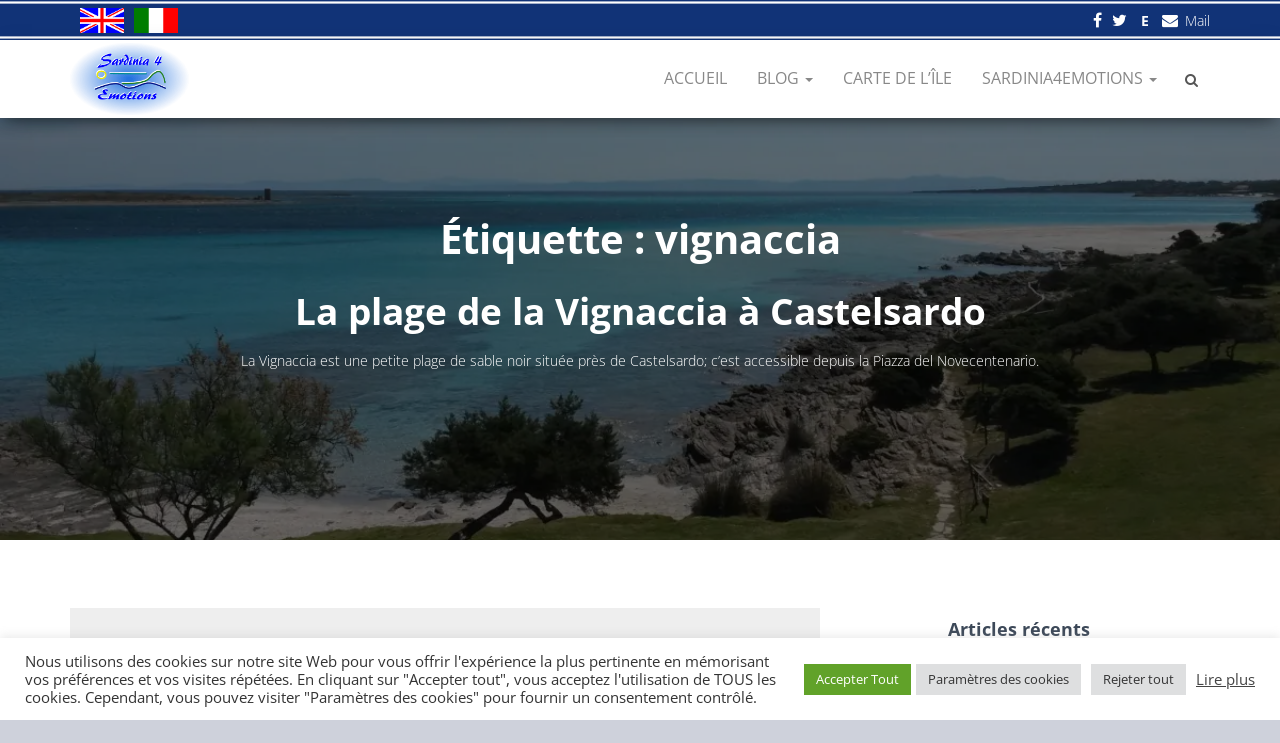

--- FILE ---
content_type: text/html; charset=UTF-8
request_url: https://sardinia4emotions.eu/fra/tag/vignaccia/
body_size: 13274
content:
<!DOCTYPE html><html lang="fr-FR"><head><meta charset='UTF-8'><meta name="viewport" content="width=device-width, initial-scale=1"><link rel="profile" href="https://gmpg.org/xfn/11"><meta name='robots' content='index, follow, max-image-preview:large, max-snippet:-1, max-video-preview:-1' /><link media="all" href="https://sardinia4emotions.eu/fra/wp-content/cache/autoptimize/css/autoptimize_f3d5e867155145787e7fa0750a4b3c72.css" rel="stylesheet"><title>La plage de la Vignaccia à Castelsardo - Sardinia 4 Emotions</title><meta name="description" content="La Vignaccia est une petite plage de sable noir située près de Castelsardo; c&#039;est accessible depuis la Piazza del Novecentenario." /><link rel="canonical" href="https://sardinia4emotions.eu/fra/tag/vignaccia/" /><meta property="og:locale" content="fr_FR" /><meta property="og:type" content="article" /><meta property="og:title" content="La plage de la Vignaccia à Castelsardo - Sardinia 4 Emotions" /><meta property="og:description" content="La Vignaccia est une petite plage de sable noir située près de Castelsardo; c&#039;est accessible depuis la Piazza del Novecentenario." /><meta property="og:url" content="https://sardinia4emotions.eu/fra/tag/vignaccia/" /><meta property="og:site_name" content="Sardinia 4 Emotions" /><meta name="twitter:card" content="summary_large_image" /> <script type="application/ld+json" class="yoast-schema-graph">{"@context":"https://schema.org","@graph":[{"@type":"CollectionPage","@id":"https://sardinia4emotions.eu/fra/tag/vignaccia/","url":"https://sardinia4emotions.eu/fra/tag/vignaccia/","name":"La plage de la Vignaccia à Castelsardo - Sardinia 4 Emotions","isPartOf":{"@id":"https://sardinia4emotions.eu/fra/#website"},"primaryImageOfPage":{"@id":"https://sardinia4emotions.eu/fra/tag/vignaccia/#primaryimage"},"image":{"@id":"https://sardinia4emotions.eu/fra/tag/vignaccia/#primaryimage"},"thumbnailUrl":"https://sardinia4emotions.eu/fra/wp-content/uploads/2024/04/castelsardo-beaches-lu-bagnu-78.webp","description":"La Vignaccia est une petite plage de sable noir située près de Castelsardo; c'est accessible depuis la Piazza del Novecentenario.","breadcrumb":{"@id":"https://sardinia4emotions.eu/fra/tag/vignaccia/#breadcrumb"},"inLanguage":"fr-FR"},{"@type":"ImageObject","inLanguage":"fr-FR","@id":"https://sardinia4emotions.eu/fra/tag/vignaccia/#primaryimage","url":"https://sardinia4emotions.eu/fra/wp-content/uploads/2024/04/castelsardo-beaches-lu-bagnu-78.webp","contentUrl":"https://sardinia4emotions.eu/fra/wp-content/uploads/2024/04/castelsardo-beaches-lu-bagnu-78.webp","width":1200,"height":675,"caption":"Plages de Lu Bagnu, Castelsardo"},{"@type":"BreadcrumbList","@id":"https://sardinia4emotions.eu/fra/tag/vignaccia/#breadcrumb","itemListElement":[{"@type":"ListItem","position":1,"name":"Accueil","item":"https://sardinia4emotions.eu/fra/"},{"@type":"ListItem","position":2,"name":"vignaccia"}]},{"@type":"WebSite","@id":"https://sardinia4emotions.eu/fra/#website","url":"https://sardinia4emotions.eu/fra/","name":"Sardinia 4 Emotions","description":"Un blog pour découvrir la Sardaigne","publisher":{"@id":"https://sardinia4emotions.eu/fra/#organization"},"potentialAction":[{"@type":"SearchAction","target":{"@type":"EntryPoint","urlTemplate":"https://sardinia4emotions.eu/fra/?s={search_term_string}"},"query-input":"required name=search_term_string"}],"inLanguage":"fr-FR"},{"@type":"Organization","@id":"https://sardinia4emotions.eu/fra/#organization","name":"Sardinia 4 Emotions","url":"https://sardinia4emotions.eu/fra/","logo":{"@type":"ImageObject","inLanguage":"fr-FR","@id":"https://sardinia4emotions.eu/fra/#/schema/logo/image/","url":"https://sardinia4emotions.eu/fra/wp-content/uploads/2016/05/MediLogoSardinia4Emotions.png","contentUrl":"https://sardinia4emotions.eu/fra/wp-content/uploads/2016/05/MediLogoSardinia4Emotions.png","width":215,"height":130,"caption":"Sardinia 4 Emotions"},"image":{"@id":"https://sardinia4emotions.eu/fra/#/schema/logo/image/"}}]}</script> <link crossorigin="anonymous" rel='stylesheet' id='hestia-google-font-open-sans-css'  href='https://sardinia4emotions.eu/fra/wp-content/cache/autoptimize/css/autoptimize_single_f87d2c88c76267e20100936a28e81335.css?ver=1713625953' type='text/css' media='all' /> <script type='text/javascript' id='cookie-law-info-js-extra'>var Cli_Data={"nn_cookie_ids":[],"cookielist":[],"non_necessary_cookies":{"functional":["UULE","__Secure-*","SEARCH_SAMESITE","SSID","SID","SAPISID","OTZ","HSID","CONSENT","AEC"],"analytics":["SOCS","CLID","SM","MUID","_gid","_gat","_ga"],"advertisement":["fr","SRM_B","MUID","__gads","DSID","NID","IDE","APISID","1P_JAR"]},"ccpaEnabled":"","ccpaRegionBased":"","ccpaBarEnabled":"","strictlyEnabled":["necessary","obligatoire"],"ccpaType":"gdpr","js_blocking":"1","custom_integration":"","triggerDomRefresh":"","secure_cookies":""};var cli_cookiebar_settings={"animate_speed_hide":"500","animate_speed_show":"500","background":"#FFF","border":"#b1a6a6c2","border_on":"","button_1_button_colour":"#61a229","button_1_button_hover":"#4e8221","button_1_link_colour":"#fff","button_1_as_button":"1","button_1_new_win":"","button_2_button_colour":"#333","button_2_button_hover":"#292929","button_2_link_colour":"#444","button_2_as_button":"","button_2_hidebar":"","button_3_button_colour":"#dedfe0","button_3_button_hover":"#b2b2b3","button_3_link_colour":"#333333","button_3_as_button":"1","button_3_new_win":"","button_4_button_colour":"#dedfe0","button_4_button_hover":"#b2b2b3","button_4_link_colour":"#333333","button_4_as_button":"1","button_7_button_colour":"#61a229","button_7_button_hover":"#4e8221","button_7_link_colour":"#fff","button_7_as_button":"1","button_7_new_win":"","font_family":"inherit","header_fix":"","notify_animate_hide":"1","notify_animate_show":"","notify_div_id":"#cookie-law-info-bar","notify_position_horizontal":"right","notify_position_vertical":"bottom","scroll_close":"","scroll_close_reload":"1","accept_close_reload":"1","reject_close_reload":"","showagain_tab":"","showagain_background":"#fff","showagain_border":"#000","showagain_div_id":"#cookie-law-info-again","showagain_x_position":"100px","text":"#333333","show_once_yn":"","show_once":"10000","logging_on":"","as_popup":"","popup_overlay":"1","bar_heading_text":"","cookie_bar_as":"banner","popup_showagain_position":"bottom-right","widget_position":"left"};var log_object={"ajax_url":"https:\/\/sardinia4emotions.eu\/fra\/wp-admin\/admin-ajax.php"};</script> <script type="text/plain" data-cli-class="cli-blocker-script"  data-cli-script-type="analytics" data-cli-block="true"  data-cli-element-position="head">if(typeof enableGA==='function')enableGA();if(typeof calcVisibleNavy==='function')calcVisibleNavy();</script><script type="text/plain" data-cli-class="cli-blocker-script"  data-cli-script-type="advertisement" data-cli-block="true"  data-cli-element-position="head">if(typeof enableADS1==='function'){enableADS1();if(typeof enableADS1==='function'){var n=document.getElementsByClassName("annuncio").length;for(var i=0;i<n;i++){enableADS2();}}}</script> <link rel="icon" href="https://sardinia4emotions.eu/fra/wp-content/uploads/2016/05/cropped-NewLogoSardinia4Emotions-1-32x32.png" sizes="32x32" /><link rel="icon" href="https://sardinia4emotions.eu/fra/wp-content/uploads/2016/05/cropped-NewLogoSardinia4Emotions-1-192x192.png" sizes="192x192" /><link rel="apple-touch-icon" href="https://sardinia4emotions.eu/fra/wp-content/uploads/2016/05/cropped-NewLogoSardinia4Emotions-1-180x180.png" /><meta name="msapplication-TileImage" content="https://sardinia4emotions.eu/fra/wp-content/uploads/2016/05/cropped-NewLogoSardinia4Emotions-1-270x270.png" /><link rel="preload" as="image" href="https://sardinia4emotions.eu/fra/wp-content/uploads/2024/03/la-pelosa-80-2015.webp"><script>function getCookie(n){var dc=document.cookie;var pf=n+"=";var bg=dc.indexOf("; "+pf);if(bg==-1){bg=dc.indexOf(pf);if(bg!=0)return null;}else{bg+=2;var end=document.cookie.indexOf(";",bg);if(end==-1){end=dc.length;}}return decodeURI(dc.substring(bg+pf.length,end));}
function enableGA(){if(getCookie("cookielawinfo-checkbox-analytics")=="yes"){(function(i,s,o,g,r,a,m){i['GoogleAnalyticsObject']=r;i[r]=i[r]||function(){(i[r].q=i[r].q||[]).push(arguments)},i[r].l=1*new Date();a=s.createElement(o),m=s.getElementsByTagName(o)[0];a.async=1;a.src=g;m.parentNode.insertBefore(a,m)})(window,document,'script','https://www.google-analytics.com/analytics.js','ga');ga('create','UA-92557737-2','auto');ga('set','anonymizeIp',true);ga('send','pageview');}}
function enableADS1(){if((getCookie("cookielawinfo-checkbox-advertisement")=="yes")&&(getCookie("cookielawinfo-checkbox-functional")=="yes")){var src="https://pagead2.googlesyndication.com/pagead/js/adsbygoogle.js?client=ca-pub-8097620609012788";var newScript=document.createElement("script");newScript.type="text/javascript";newScript.setAttribute("async","true");newScript.setAttribute("crossorigin","anonymous");newScript.setAttribute("src",src);document.body.appendChild(newScript);}}
function enableADS2(){if((getCookie("cookielawinfo-checkbox-advertisement")=="yes")&&(getCookie("cookielawinfo-checkbox-functional")=="yes")){(adsbygoogle=window.adsbygoogle||[]).push({});}}</script> <noscript><style>.lazyload{display:none}</style></noscript></head><body class="archive tag tag-vignaccia tag-17 custom-background wp-custom-logo"><div 
 class="wrapper"><header class="header header-with-topbar"><div class="hestia-top-bar"><div class="container"><div class="row"><div class="pull-left col-md-6"><div id="nav_menu-8" class="widget widget_nav_menu"><div class="menu-drapeau-container"><ul id="menu-drapeau" class="menu"><li id="menu-item-801" class="menu-item menu-item-type-custom menu-item-object-custom menu-item-801"><a title="Version anglaise du site" href="https://sardinia4emotions.eu"><noscript><img alt="Version anglaise" class="drapiconew" width="44" height="25" src="https://sardinia4emotions.eu/wp-content/uploads/2024/05/uk-flag.png"></noscript><img alt="Version anglaise" class="lazyload drapiconew" width="44" height="25" src='data:image/svg+xml,%3Csvg%20xmlns=%22http://www.w3.org/2000/svg%22%20viewBox=%220%200%2044%2025%22%3E%3C/svg%3E' data-src="https://sardinia4emotions.eu/wp-content/uploads/2024/05/uk-flag.png"></a></li><li id="menu-item-802" class="menu-item menu-item-type-custom menu-item-object-custom menu-item-802"><a title="Version italienne du site" href="https://sardinia4emotions.eu/ita"><noscript><img  alt="Version italienne" class="drapiconew" width="44" height="25" src="https://sardinia4emotions.eu/wp-content/uploads/2024/05/italy-flag.png"></noscript><img  alt="Version italienne" class="lazyload drapiconew" width="44" height="25" src='data:image/svg+xml,%3Csvg%20xmlns=%22http://www.w3.org/2000/svg%22%20viewBox=%220%200%2044%2025%22%3E%3C/svg%3E' data-src="https://sardinia4emotions.eu/wp-content/uploads/2024/05/italy-flag.png"></a></li></ul></div></div></div><div class="
 pull-right col-md-6"><div id="top-bar-navigation" class="menu-social-top-menu-container"><ul id="menu-social-top-menu" class="nav top-bar-nav"><li id="menu-item-1617" class="menu-item menu-item-type-custom menu-item-object-custom menu-item-1617"><a title="Facebook" target="_blank" href="https://facebook.com/Sardinia4Emotions">Facebook</a></li><li id="menu-item-1618" class="menu-item menu-item-type-custom menu-item-object-custom menu-item-1618"><a title="Twitter" target="_blank" href="https://twitter.com/Sardinia4E">Twitter</a></li><li id="menu-item-1622" class="EyeEmTop menu-item menu-item-type-custom menu-item-object-custom menu-item-1622"><a title="EyeEm" target="_blank" href="https://www.eyeem.com/u/sardinia4emotions"><i class="fa EyeEm "></i>&nbsp;<span class="EyeEmCl"><b>EyeEm</b></span></a></li><li id="menu-item-1619" class="menu-item menu-item-type-custom menu-item-object-custom menu-item-1619"><a title="Mail" href="/cdn-cgi/l/email-protection#bbcbdad4d7d495d8d4dfd2d5d2fbc8dac9dfd2d5d2da8fded6d4cfd2d4d5c895dece">Mail</a></li></ul></div></div></div></div></div><nav class="navbar navbar-default navbar-fixed-top  hestia_left header-with-topbar navbar-not-transparent"><div class="container"><div class="navbar-header"><div class="title-logo-wrapper"> <a class="navbar-brand" href="https://sardinia4emotions.eu/fra/" title="Sardinia 4 Emotions"><noscript><img src="https://sardinia4emotions.eu/fra/wp-content/uploads/2016/05/MediLogoSardinia4Emotions.png" alt="Logo Sardinia 4 Emotions" width="119" height="72"></noscript><img class="lazyload" src='data:image/svg+xml,%3Csvg%20xmlns=%22http://www.w3.org/2000/svg%22%20viewBox=%220%200%20119%2072%22%3E%3C/svg%3E' data-src="https://sardinia4emotions.eu/fra/wp-content/uploads/2016/05/MediLogoSardinia4Emotions.png" alt="Logo Sardinia 4 Emotions" width="119" height="72"></a></div></div><div id="main-navigation" class="collapse navbar-collapse"><ul id="menu-pagine" class="nav navbar-nav navbar-right"><li id="menu-item-792" class="menu-item menu-item-type-custom menu-item-object-custom menu-item-home menu-item-792"><a title="Accueil" href="https://sardinia4emotions.eu/fra/">Accueil</a></li><li id="menu-item-799" class="menu-item menu-item-type-taxonomy menu-item-object-category menu-item-has-children menu-item-799 dropdown"><a title="Blog" href="https://sardinia4emotions.eu/fra/category/tous-les-articles/" data-toggle="dropdown" class="dropdown-toggle" aria-haspopup="true">Blog <span class="caret"></span></a><ul role="menu" class="dropdown-menu"><li id="menu-item-358" class="menu-item menu-item-type-taxonomy menu-item-object-category menu-item-358"><a title="Plages et mer" href="https://sardinia4emotions.eu/fra/category/tous-les-articles/plages-et-mer/">Plages et mer</a></li><li id="menu-item-357" class="menu-item menu-item-type-taxonomy menu-item-object-category menu-item-357"><a title="Histoire et culture" href="https://sardinia4emotions.eu/fra/category/tous-les-articles/histoire-et-culture/">Histoire et culture</a></li><li id="menu-item-359" class="menu-item menu-item-type-taxonomy menu-item-object-category menu-item-359"><a title="Nature et excursions" href="https://sardinia4emotions.eu/fra/category/tous-les-articles/nature-et-excursions/">Nature et excursions</a></li><li id="menu-item-360" class="menu-item menu-item-type-taxonomy menu-item-object-category menu-item-360"><a title="Bien-être et amusement" href="https://sardinia4emotions.eu/fra/category/tous-les-articles/bien-etre-et-amusement/">Bien-être et amusement</a></li><li id="menu-item-1357" class="menu-item menu-item-type-taxonomy menu-item-object-category menu-item-1357"><a title="Visite virtuelle" href="https://sardinia4emotions.eu/fra/category/visite-virtuelle/">Visite virtuelle</a><span class="hestia-mm-description">Toutes les visites virtuelles du blog, avec des photos à 360 degrés de la Sardaigne Explorez la Sardaigne grâce à nos visites virtuelles! Vous pouvez parcourir des photos à 360 degrés, voir des lieux célèbres et d’autres lieux moins connus.</span></li></ul></li><li id="menu-item-794" class="menu-item menu-item-type-post_type menu-item-object-page menu-item-794"><a title="Carte de l&#039;île" href="https://sardinia4emotions.eu/fra/carte-de-lile/">Carte de l&rsquo;île</a></li><li id="menu-item-20" class="menu-item menu-item-type-custom menu-item-object-custom menu-item-has-children menu-item-20 dropdown"><a title="Sardinia4Emotions" data-toggle="dropdown" class="dropdown-toggle" aria-haspopup="true">Sardinia4Emotions <span class="caret"></span></a><ul role="menu" class="dropdown-menu"><li id="menu-item-954" class="menu-item menu-item-type-post_type menu-item-object-page menu-item-954"><a title="Les émotions" href="https://sardinia4emotions.eu/fra/les-emotions/">Les émotions</a></li><li id="menu-item-62" class="menu-item menu-item-type-post_type menu-item-object-page menu-item-62"><a title="À propos de nous" href="https://sardinia4emotions.eu/fra/chi-siamo/">À propos de nous</a></li><li id="menu-item-1011" class="menu-item menu-item-type-post_type menu-item-object-page menu-item-1011"><a title="L&#039;app des plages" href="https://sardinia4emotions.eu/fra/lapp-delle-spiagge-bens/">L&rsquo;app des plages</a></li><li id="menu-item-1249" class="menu-item menu-item-type-post_type menu-item-object-page menu-item-1249"><a title="Réservation de ferry" href="https://sardinia4emotions.eu/fra/reservation-de-ferry/">Réservation de ferry</a></li></ul></li><li class="hestia-search-in-menu"><form role="search" method="get" class="hestia-search-in-nav" action="https://sardinia4emotions.eu/fra/"><div class="hestia-nav-search"> <span class="screen-reader-text">Search for:</span> <span class="search-field-wrapper"> <input type="search" class="search-field" placeholder="Search &hellip;" value="" name="s" /> </span> <span class="search-submit-wrapper"> <button type="submit" class="search-submit hestia-search-submit" ><i class="fa fa-search"></i></button> </span></div></form><div class="hestia-toggle-search"> <i class="fa fa-search"></i></div></li></ul></div> <button type="button" class="navbar-toggle" data-toggle="collapse" data-target="#main-navigation"> <span class="icon-bar"></span> <span class="icon-bar"></span> <span class="icon-bar"></span> <span class="sr-only">Déplier la navigation</span> </button></div></nav><div id="primary" class=" page-header header-small"><div class="container"><div class="row"><div class="col-md-10 col-md-offset-1 text-center"><h1 class="hestia-title">Étiquette : <span>vignaccia</span></h1><div class="description"><h2><b>La plage de la Vignaccia à Castelsardo</b></h2><p>La Vignaccia est une petite plage de sable noir située près de Castelsardo; c&rsquo;est accessible depuis la Piazza del Novecentenario.</p></div></div></div></div><div data-parallax="active" class="lazyload header-filter" data-bg="https://sardinia4emotions.eu/fra/wp-content/uploads/2024/03/la-pelosa-80-2015.webp" style="background-image: url(data:image/svg+xml,%3Csvg%20xmlns=%22http://www.w3.org/2000/svg%22%20viewBox=%220%200%20500%20300%22%3E%3C/svg%3E);"></div></div></header><div class="main "><div class="hestia-blogs"><div class="container"><div class="row"><div class="col-md-8 archive-post-wrap"><div class="annuncio"> <ins class="adsbygoogle"
 style="display:block"
 data-ad-client="ca-pub-8097620609012788"
 data-ad-slot="7315267258"
 data-ad-format="auto"></ins></div><article
 id="post-88" class="card card-plain card-blog post-88 post type-post status-publish format-standard has-post-thumbnail hentry category-plages-et-mer tag-ampurias tag-castelsardo tag-falaises tag-golfe-de-l-asinara tag-lubagnu tag-pavillon-bleu tag-pedraladda tag-touteslesplages tag-vignaccia"><div class="row"><div class="col-ms-5 col-sm-5"><div class="card-image"> <a href="https://sardinia4emotions.eu/fra/2016/06/06/toutes-les-plages-de-castelsardo/" title="Toutes les plages de Castelsardo"> <noscript><img width="360" height="240" src="https://sardinia4emotions.eu/fra/wp-content/uploads/2024/04/castelsardo-beaches-lu-bagnu-78-360x240.webp" class="attachment-hestia-blog size-hestia-blog wp-post-image" alt="Plages de Lu Bagnu, Castelsardo" /></noscript><img width="360" height="240" src='data:image/svg+xml,%3Csvg%20xmlns=%22http://www.w3.org/2000/svg%22%20viewBox=%220%200%20360%20240%22%3E%3C/svg%3E' data-src="https://sardinia4emotions.eu/fra/wp-content/uploads/2024/04/castelsardo-beaches-lu-bagnu-78-360x240.webp" class="lazyload attachment-hestia-blog size-hestia-blog wp-post-image" alt="Plages de Lu Bagnu, Castelsardo" /> </a></div></div><div class="col-ms-7 col-sm-7"><h6 class="category text-info"><a href="https://sardinia4emotions.eu/fra/category/tous-les-articles/plages-et-mer/" title="Voir tout les articles dans Plages et mer" >Plages et mer</a></h6><h2 class="card-title entry-title"><a href="https://sardinia4emotions.eu/fra/2016/06/06/toutes-les-plages-de-castelsardo/" title="Toutes les plages de Castelsardo" rel="bookmark">Toutes les plages de Castelsardo</a></h2><div class="card-description"><p> L&rsquo;été arrive et, en profitant du moment, nous voulons présenter notre guide sur les plages de la municipalité de Castelsardo, station balnéaire du nord de la Sardaigne! Le village de Castelsardo est situé sur une côte assez haute et rocheuse; il n&rsquo;y a donc que quelques petites plages, tandis que<a class="moretag" href="https://sardinia4emotions.eu/fra/2016/06/06/toutes-les-plages-de-castelsardo/"> Lire la suite&hellip;</a></p></div><div class="author"> Par <a href="https://sardinia4emotions.eu/fra/author/adminita/" title="L&#039;Auteur" class="vcard author"><strong class="fn">L&#039;Auteur</strong></a>, il y a <a href="https://sardinia4emotions.eu/fra/2016/06/06/toutes-les-plages-de-castelsardo/"><span>10 ans</span> </a> <time class="date updated published" datetime="2016-06-06T15:35:10+02:00">6 juin 2016</time></div></div></div></article></div><div class="col-md-3 blog-sidebar-wrapper col-md-offset-1"><aside id="secondary" class="blog-sidebar" role="complementary"><div id="recent-posts-2" class="widget widget_recent_entries"><h5>Articles récents</h5><ul><li> <a href="https://sardinia4emotions.eu/fra/2026/01/18/abarossa-en-hiver-un-apercu-du-vent-de-la-mer-et-du-silence/">Abarossa en hiver : un aperçu du vent, de la mer et du silence</a></li><li> <a href="https://sardinia4emotions.eu/fra/2025/12/26/promenade-virtuelle-sur-la-plage-dabbarossa/">Promenade virtuelle sur la plage d&rsquo;Abarossa</a></li><li> <a href="https://sardinia4emotions.eu/fra/2025/11/23/deux-pas-au-coeur-de-santa-maria-coghinas/">Deux pas au coeur de Santa Maria Coghinas</a></li><li> <a href="https://sardinia4emotions.eu/fra/2025/10/26/photo-panoramique-des-rues-dosilo/">Photo panoramique des rues d&rsquo;Osilo</a></li><li> <a href="https://sardinia4emotions.eu/fra/2025/09/28/eglise-byzantine-de-santa-maria-di-mesumundu-une-visite-nocturne/">Église byzantine de Santa Maria di Mesumundu &#8211; une visite nocturne</a></li></ul></div><div id="custom_html-3" class="widget_text widget widget_custom_html"><div class="textwidget custom-html-widget"><div class="center4mobile"> <a href="https://www.escursi.com?res_id=sardinia4emotions" target="_blank" rel="nofollow noopener"><div class="row sezEi"><div class="col-sm-12"><noscript><img src="https://sardinia4emotions.eu/wp-content/uploads/2020/02/escursi-vertical-200x200.png" alt="Escursi"></noscript><img class="lazyload" src='data:image/svg+xml,%3Csvg%20xmlns=%22http://www.w3.org/2000/svg%22%20viewBox=%220%200%20210%20140%22%3E%3C/svg%3E' data-src="https://sardinia4emotions.eu/wp-content/uploads/2020/02/escursi-vertical-200x200.png" alt="Escursi"></div><div class="col-sm-12 commEi"> DÉCOUVREZ, RÉSERVEZ, SURPRENEZ-VOUS...</div></div> </a></div></div></div><div id="categories-8" class="widget widget_categories"><h5>Catégories</h5><ul><li class="cat-item cat-item-1"><a href="https://sardinia4emotions.eu/fra/category/tous-les-articles/" title="Tous les articles de blog sur la Sardaigne: un belle vue sur les plages, l&#039;histoire, la nature et les événements
Un voyage à travers les plages, l&#039;histoire, la nature et les événements... Certainement ce sera l&#039;occasion de decouvrir l&#039;île avec les émotions, les saisons et les éléments de la nature!">Tous les articles</a> (98)<ul class='children'><li class="cat-item cat-item-33"><a href="https://sardinia4emotions.eu/fra/category/tous-les-articles/bien-etre-et-amusement/" title="Tous les articles de blog concernant bien-être et amusement
Dans la section bien-être et amusement, vous rencontrerez de nombreux aspects de la Sardaigne. Nous parlerons de fêtes traditionnelles (comme Sa Sartiglia et Lunissanti) et d&#039;événements modernes (Cortes Apertas); nous verrons avec vous de lieux à la mode et de détente.">Bien-être et amusement</a> (11)</li><li class="cat-item cat-item-31"><a href="https://sardinia4emotions.eu/fra/category/tous-les-articles/histoire-et-culture/" title="Tous les articles de blog concernant histoire et culture de la Sardaigne
Histoire et culture de la Sardaigne forment une merveilleuse mosaïque. C&#039;est un long voyage dans le temps et dans l&#039;espace, pour connaître les événements, les gens et les formes d&#039;art; et aussi un chemin de la préhistoire à notre époque.">Histoire et culture</a> (40)</li><li class="cat-item cat-item-32"><a href="https://sardinia4emotions.eu/fra/category/tous-les-articles/nature-et-excursions/" title="Tous les articles décrivant nature et excursions sur l&#039;île de Sardaigne
La Sardaigne n&#039;est pas seulement merveilleuse pour la mer... C&#039;est un lieu fantastique pour la nature et les excursions!
Il y a beaucoup de beaux paysages: vallées et forêts, plaines et montagnes qui rendent l&#039;environnement très varié et fascinant!">Nature et excursions</a> (22)</li><li class="cat-item cat-item-30"><a href="https://sardinia4emotions.eu/fra/category/tous-les-articles/plages-et-mer/" title="Tous les articles de blog dédiés aux plages et mer
Ici nous parlons des plages et mer: deux mots fondamentaux qui rendent merveilleuse l&#039;île sarde. Vous trouverez des plages connues en Italie et en Europe, mais aussi des endroits peu fréquentés et spectaculaires! Lieu pour goûter tout le bleu de la mer de Sardaigne...">Plages et mer</a> (25)</li></ul></li><li class="cat-item cat-item-90"><a href="https://sardinia4emotions.eu/fra/category/visite-virtuelle/" title="Toutes les visites virtuelles du blog, avec des photos à 360 degrés de la Sardaigne
Explorez la Sardaigne grâce à nos visites virtuelles! Vous pouvez parcourir des photos à 360 degrés, voir des lieux célèbres et d&#039;autres lieux moins connus.">Visite virtuelle</a> (28)</li></ul></div><div id="custom_html-2" class="widget_text widget widget_custom_html"><div class="textwidget custom-html-widget"><div class="traghet"><a href="https://sardinia4emotions.eu/fra/reservation-de-ferry/">Réserverer un ferry</a></div></div></div><div id="tag_cloud-4" class="widget widget_tag_cloud"><h5>Étiquettes</h5><div class="tagcloud"><a href="https://sardinia4emotions.eu/fra/tag/aglientu/" class="tag-cloud-link tag-link-89 tag-link-position-1" style="font-size: 9.4432989690722pt;" aria-label="Aglientu (4 éléments)">Aglientu</a> <a href="https://sardinia4emotions.eu/fra/tag/alghero/" class="tag-cloud-link tag-link-57 tag-link-position-2" style="font-size: 13.773195876289pt;" aria-label="Alghero (9 éléments)">Alghero</a> <a href="https://sardinia4emotions.eu/fra/tag/anglona/" class="tag-cloud-link tag-link-79 tag-link-position-3" style="font-size: 17.814432989691pt;" aria-label="Anglona (18 éléments)">Anglona</a> <a href="https://sardinia4emotions.eu/fra/tag/artroman/" class="tag-cloud-link tag-link-76 tag-link-position-4" style="font-size: 18.103092783505pt;" aria-label="ArtRoman (19 éléments)">ArtRoman</a> <a href="https://sardinia4emotions.eu/fra/tag/campidano/" class="tag-cloud-link tag-link-107 tag-link-position-5" style="font-size: 13.773195876289pt;" aria-label="Campidano (9 éléments)">Campidano</a> <a href="https://sardinia4emotions.eu/fra/tag/capodorso/" class="tag-cloud-link tag-link-47 tag-link-position-6" style="font-size: 8pt;" aria-label="capodorso (3 éléments)">capodorso</a> <a href="https://sardinia4emotions.eu/fra/tag/castelsardo/" class="tag-cloud-link tag-link-13 tag-link-position-7" style="font-size: 11.60824742268pt;" aria-label="castelsardo (6 éléments)">castelsardo</a> <a href="https://sardinia4emotions.eu/fra/tag/cathedrales/" class="tag-cloud-link tag-link-113 tag-link-position-8" style="font-size: 13.773195876289pt;" aria-label="Cathédrales (9 éléments)">Cathédrales</a> <a href="https://sardinia4emotions.eu/fra/tag/chateaux/" class="tag-cloud-link tag-link-103 tag-link-position-9" style="font-size: 14.350515463918pt;" aria-label="Châteaux (10 éléments)">Châteaux</a> <a href="https://sardinia4emotions.eu/fra/tag/coghinas/" class="tag-cloud-link tag-link-80 tag-link-position-10" style="font-size: 12.329896907216pt;" aria-label="Coghinas (7 éléments)">Coghinas</a> <a href="https://sardinia4emotions.eu/fra/tag/complexe-nuragique/" class="tag-cloud-link tag-link-55 tag-link-position-11" style="font-size: 10.59793814433pt;" aria-label="Complexe nuragique (5 éléments)">Complexe nuragique</a> <a href="https://sardinia4emotions.eu/fra/tag/domus-de-janas/" class="tag-cloud-link tag-link-102 tag-link-position-12" style="font-size: 13.051546391753pt;" aria-label="Domus de Janas (8 éléments)">Domus de Janas</a> <a href="https://sardinia4emotions.eu/fra/tag/falaises/" class="tag-cloud-link tag-link-105 tag-link-position-13" style="font-size: 18.969072164948pt;" aria-label="Falaises (22 éléments)">Falaises</a> <a href="https://sardinia4emotions.eu/fra/tag/gallura/" class="tag-cloud-link tag-link-81 tag-link-position-14" style="font-size: 19.979381443299pt;" aria-label="Gallura (26 éléments)">Gallura</a> <a href="https://sardinia4emotions.eu/fra/tag/golfe-d-oristano/" class="tag-cloud-link tag-link-108 tag-link-position-15" style="font-size: 11.60824742268pt;" aria-label="Golfe d&#039;Oristano (6 éléments)">Golfe d&#039;Oristano</a> <a href="https://sardinia4emotions.eu/fra/tag/golfe-de-l-asinara/" class="tag-cloud-link tag-link-106 tag-link-position-16" style="font-size: 19.257731958763pt;" aria-label="Golfe de l&#039;Asinara (23 éléments)">Golfe de l&#039;Asinara</a> <a href="https://sardinia4emotions.eu/fra/tag/grandes-plages-de-sable/" class="tag-cloud-link tag-link-109 tag-link-position-17" style="font-size: 14.927835051546pt;" aria-label="Grandes plages de sable (11 éléments)">Grandes plages de sable</a> <a href="https://sardinia4emotions.eu/fra/tag/grottes/" class="tag-cloud-link tag-link-127 tag-link-position-18" style="font-size: 8pt;" aria-label="Grottes (3 éléments)">Grottes</a> <a href="https://sardinia4emotions.eu/fra/tag/tavolara/" class="tag-cloud-link tag-link-62 tag-link-position-19" style="font-size: 8pt;" aria-label="L&#039;île de Tavolara (3 éléments)">L&#039;île de Tavolara</a> <a href="https://sardinia4emotions.eu/fra/tag/lacs/" class="tag-cloud-link tag-link-96 tag-link-position-20" style="font-size: 10.59793814433pt;" aria-label="Lacs (5 éléments)">Lacs</a> <a href="https://sardinia4emotions.eu/fra/tag/monteacuto/" class="tag-cloud-link tag-link-100 tag-link-position-21" style="font-size: 13.051546391753pt;" aria-label="Monteacuto (8 éléments)">Monteacuto</a> <a href="https://sardinia4emotions.eu/fra/tag/monument-naturel/" class="tag-cloud-link tag-link-92 tag-link-position-22" style="font-size: 9.4432989690722pt;" aria-label="monument naturel (4 éléments)">monument naturel</a> <a href="https://sardinia4emotions.eu/fra/tag/musee/" class="tag-cloud-link tag-link-125 tag-link-position-23" style="font-size: 16.659793814433pt;" aria-label="Musée (15 éléments)">Musée</a> <a href="https://sardinia4emotions.eu/fra/tag/nostrasignoraditergu/" class="tag-cloud-link tag-link-3 tag-link-position-24" style="font-size: 8pt;" aria-label="nostrasignoraditergu (3 éléments)">nostrasignoraditergu</a> <a href="https://sardinia4emotions.eu/fra/tag/nurra/" class="tag-cloud-link tag-link-140 tag-link-position-25" style="font-size: 8pt;" aria-label="Nurra (3 éléments)">Nurra</a> <a href="https://sardinia4emotions.eu/fra/tag/ogliastra/" class="tag-cloud-link tag-link-52 tag-link-position-26" style="font-size: 9.4432989690722pt;" aria-label="Ogliastra (4 éléments)">Ogliastra</a> <a href="https://sardinia4emotions.eu/fra/tag/olbia/" class="tag-cloud-link tag-link-93 tag-link-position-27" style="font-size: 9.4432989690722pt;" aria-label="Olbia (4 éléments)">Olbia</a> <a href="https://sardinia4emotions.eu/fra/tag/oristano/" class="tag-cloud-link tag-link-40 tag-link-position-28" style="font-size: 10.59793814433pt;" aria-label="Oristano (5 éléments)">Oristano</a> <a href="https://sardinia4emotions.eu/fra/tag/palau/" class="tag-cloud-link tag-link-48 tag-link-position-29" style="font-size: 9.4432989690722pt;" aria-label="palau (4 éléments)">palau</a> <a href="https://sardinia4emotions.eu/fra/tag/parcs-et-jardins/" class="tag-cloud-link tag-link-126 tag-link-position-30" style="font-size: 15.360824742268pt;" aria-label="Parcs et jardins (12 éléments)">Parcs et jardins</a> <a href="https://sardinia4emotions.eu/fra/tag/pavillon-bleu/" class="tag-cloud-link tag-link-111 tag-link-position-31" style="font-size: 13.773195876289pt;" aria-label="pavillon bleu (9 éléments)">pavillon bleu</a> <a href="https://sardinia4emotions.eu/fra/tag/ponts/" class="tag-cloud-link tag-link-122 tag-link-position-32" style="font-size: 10.59793814433pt;" aria-label="Ponts (5 éléments)">Ponts</a> <a href="https://sardinia4emotions.eu/fra/tag/portotorres/" class="tag-cloud-link tag-link-9 tag-link-position-33" style="font-size: 11.60824742268pt;" aria-label="portotorres (6 éléments)">portotorres</a> <a href="https://sardinia4emotions.eu/fra/tag/periode-romaine/" class="tag-cloud-link tag-link-110 tag-link-position-34" style="font-size: 15.360824742268pt;" aria-label="Période romaine (12 éléments)">Période romaine</a> <a href="https://sardinia4emotions.eu/fra/tag/retable/" class="tag-cloud-link tag-link-137 tag-link-position-35" style="font-size: 8pt;" aria-label="Retable (3 éléments)">Retable</a> <a href="https://sardinia4emotions.eu/fra/tag/romangia/" class="tag-cloud-link tag-link-149 tag-link-position-36" style="font-size: 8pt;" aria-label="Romangia (3 éléments)">Romangia</a> <a href="https://sardinia4emotions.eu/fra/tag/santateresadigallura/" class="tag-cloud-link tag-link-26 tag-link-position-37" style="font-size: 8pt;" aria-label="santateresadigallura (3 éléments)">santateresadigallura</a> <a href="https://sardinia4emotions.eu/fra/tag/sassari/" class="tag-cloud-link tag-link-11 tag-link-position-38" style="font-size: 15.938144329897pt;" aria-label="sassari (13 éléments)">sassari</a> <a href="https://sardinia4emotions.eu/fra/tag/tergu/" class="tag-cloud-link tag-link-4 tag-link-position-39" style="font-size: 8pt;" aria-label="tergu (3 éléments)">tergu</a> <a href="https://sardinia4emotions.eu/fra/tag/tombes-des-geants/" class="tag-cloud-link tag-link-112 tag-link-position-40" style="font-size: 8pt;" aria-label="Tombes des géants (3 éléments)">Tombes des géants</a> <a href="https://sardinia4emotions.eu/fra/tag/touteslesplages/" class="tag-cloud-link tag-link-97 tag-link-position-41" style="font-size: 11.60824742268pt;" aria-label="ToutesLesPlages (6 éléments)">ToutesLesPlages</a> <a href="https://sardinia4emotions.eu/fra/tag/vallee-des-nuraghi/" class="tag-cloud-link tag-link-82 tag-link-position-42" style="font-size: 8pt;" aria-label="Vallée des Nuraghi (3 éléments)">Vallée des Nuraghi</a> <a href="https://sardinia4emotions.eu/fra/tag/villes/" class="tag-cloud-link tag-link-123 tag-link-position-43" style="font-size: 15.938144329897pt;" aria-label="Villes (13 éléments)">Villes</a> <a href="https://sardinia4emotions.eu/fra/tag/vue-panoramique/" class="tag-cloud-link tag-link-104 tag-link-position-44" style="font-size: 18.680412371134pt;" aria-label="Vue panoramique (21 éléments)">Vue panoramique</a> <a href="https://sardinia4emotions.eu/fra/tag/eglises-sardes/" class="tag-cloud-link tag-link-95 tag-link-position-45" style="font-size: 22pt;" aria-label="Églises sardes (36 éléments)">Églises sardes</a></div></div><div class="annuncio"> <ins class="adsbygoogle"
 style="display:block"
 data-ad-client="ca-pub-8097620609012788"
 data-ad-slot="2745891880"
 data-ad-format="auto"
 data-full-width-responsive="true"></ins></div></aside></div></div></div></div><footer class="footer footer-black footer-big"><div class="container"><div class="hestia-bottom-footer-content"><div class="hestia-bottom-footer-content"><div class="row"><div class="col-sm-4">Copyright © 2016 <a href="https://www.sardinia4emotions.eu" rel="nofollow">Sardinia 4 Emotions</a><br>All Rights Reserved.</div><div class="col-sm-4"><a href="https://sardinia4emotions.eu/fra/privacy-policy" target="_blank">Privacy Policy &amp; Disclaimer</a><br><a href="https://sardinia4emotions.eu/fra/cookie-policy" target="_blank">Informations sur les Cookies</a></div><div class="col-sm-4">Designed by <a href="https://it.linkedin.com/in/paolocodini" rel="nofollow" target="_blank">Paolo Codini</a> on<br><a href="https://themeisle.com/themes/hestia" rel="nofollow" target="_blank">Hestia Theme</a> for <a href="http://wordpress.org" rel="nofollow" target="_blank">Wordpress</a></div></div></div></div></div></footer><div style="display: none"></div></div></div><div id="cookie-law-info-bar" data-nosnippet="true"><span><span class="cli-bar-container cli-style-v2"><span class="cli-bar-message">Nous utilisons des cookies sur notre site Web pour vous offrir l'expérience la plus pertinente en mémorisant vos préférences et vos visites répétées. En cliquant sur "Accepter tout", vous acceptez l'utilisation de TOUS les cookies. Cependant, vous pouvez visiter "Paramètres des cookies" pour fournir un consentement contrôlé.</span><span class="cli-bar-btn_container"><a id="wt-cli-accept-all-btn" role='button' data-cli_action="accept_all" class="wt-cli-element medium cli-plugin-button wt-cli-accept-all-btn cookie_action_close_header cli_action_button">Accepter Tout</a><a role='button' class="medium cli-plugin-button cli-plugin-main-button cli_settings_button" style="margin:0px 5px 0px 5px">Paramètres des cookies</a><a role='button' id="cookie_action_close_header_reject" class="medium cli-plugin-button cli-plugin-main-button cookie_action_close_header_reject cli_action_button wt-cli-reject-btn" data-cli_action="reject" style="margin:0px 5px 0px 5px">Rejeter tout</a><a href="https://sardinia4emotions.eu/fra/cookie-policy/" id="CONSTANT_OPEN_URL" target="_blank" class="cli-plugin-main-link">Lire plus</a></span></span></span></div><div id="cookie-law-info-again" data-nosnippet="true"><span id="cookie_hdr_showagain">Manage consent</span></div><div class="cli-modal" data-nosnippet="true" id="cliSettingsPopup" tabindex="-1" role="dialog" aria-labelledby="cliSettingsPopup" aria-hidden="true"><div class="cli-modal-dialog" role="document"><div class="cli-modal-content cli-bar-popup"> <button type="button" class="cli-modal-close" id="cliModalClose"> <svg class="" viewBox="0 0 24 24"><path d="M19 6.41l-1.41-1.41-5.59 5.59-5.59-5.59-1.41 1.41 5.59 5.59-5.59 5.59 1.41 1.41 5.59-5.59 5.59 5.59 1.41-1.41-5.59-5.59z"></path><path d="M0 0h24v24h-24z" fill="none"></path></svg> <span class="wt-cli-sr-only">Fermer</span> </button><div class="cli-modal-body"><div class="cli-container-fluid cli-tab-container"><div class="cli-row"><div class="cli-col-12 cli-align-items-stretch cli-px-0"><div class="cli-privacy-overview"><h4>Privacy Overview</h4><div class="cli-privacy-content"><div class="cli-privacy-content-text">Ce site utilise des cookies pour améliorer votre expérience de navigation sur le site. Parmi tous, les cookies classés comme nécessaires/techniques sont stockés dans le navigateur car ils sont indispensables pour utiliser les fonctionnalités de base du site. Nous utilisons également des cookies tiers qui nous aident à analyser et à comprendre comment vous utilisez ce site Web; ces cookies ne seront stockés dans votre navigateur qu'avec votre consentement. Vous avez également la possibilité de désactiver ces cookies. Cependant, la désactivation de certains de ces cookies peut affecter votre expérience de navigation.</div></div> <a class="cli-privacy-readmore" aria-label="Voir plus" role="button" data-readmore-text="Voir plus" data-readless-text="Voir moins"></a></div></div><div class="cli-col-12 cli-align-items-stretch cli-px-0 cli-tab-section-container"><div class="cli-tab-section"><div class="cli-tab-header"> <a role="button" tabindex="0" class="cli-nav-link cli-settings-mobile" data-target="necessary" data-toggle="cli-toggle-tab"> Nécessaires </a><div class="wt-cli-necessary-checkbox"> <input type="checkbox" class="cli-user-preference-checkbox"  id="wt-cli-checkbox-necessary" data-id="checkbox-necessary" checked="checked"  /> <label class="form-check-label" for="wt-cli-checkbox-necessary">Nécessaires</label></div> <span class="cli-necessary-caption">Toujours activé</span></div><div class="cli-tab-content"><div class="cli-tab-pane cli-fade" data-id="necessary"><div class="wt-cli-cookie-description"> Les cookies nécessaires sont absolument essentiels au bon fonctionnement du site Web. Ces cookies assurent les fonctionnalités de base et les éléments de sécurité du site Web, de manière anonyme.<table class="cookielawinfo-row-cat-table cookielawinfo-winter"><thead><tr><th class="cookielawinfo-column-1">Cookie</th><th class="cookielawinfo-column-3">Durée</th><th class="cookielawinfo-column-4">Description</th></tr></thead><tbody><tr class="cookielawinfo-row"><td class="cookielawinfo-column-1">cookielawinfo-checkbox-analytics</td><td class="cookielawinfo-column-3">11 mois</td><td class="cookielawinfo-column-4">This cookie is set by GDPR Cookie Consent plugin. The cookie is used to store the user consent for the cookies in the category "Analytics".</td></tr><tr class="cookielawinfo-row"><td class="cookielawinfo-column-1">cookielawinfo-checkbox-functional</td><td class="cookielawinfo-column-3">11 mois</td><td class="cookielawinfo-column-4">The cookie is set by GDPR cookie consent to record the user consent for the cookies in the category "Functional".</td></tr><tr class="cookielawinfo-row"><td class="cookielawinfo-column-1">cookielawinfo-checkbox-necessary</td><td class="cookielawinfo-column-3">11 mois</td><td class="cookielawinfo-column-4">This cookie is set by GDPR Cookie Consent plugin. The cookies is used to store the user consent for the cookies in the category "Necessary".</td></tr><tr class="cookielawinfo-row"><td class="cookielawinfo-column-1">cookielawinfo-checkbox-others</td><td class="cookielawinfo-column-3">11 mois</td><td class="cookielawinfo-column-4">This cookie is set by GDPR Cookie Consent plugin. The cookie is used to store the user consent for the cookies in the category "Other.</td></tr><tr class="cookielawinfo-row"><td class="cookielawinfo-column-1">cookielawinfo-checkbox-performance</td><td class="cookielawinfo-column-3">11 mois</td><td class="cookielawinfo-column-4">This cookie is set by GDPR Cookie Consent plugin. The cookie is used to store the user consent for the cookies in the category "Performance".</td></tr><tr class="cookielawinfo-row"><td class="cookielawinfo-column-1">CookieLawInfoConsent</td><td class="cookielawinfo-column-3">11 mois</td><td class="cookielawinfo-column-4">Enregistre l'état du bouton par défaut de la catégorie correspondante et l'état du CCPA. Il fonctionne uniquement en coordination avec le cookie principal.</td></tr><tr class="cookielawinfo-row"><td class="cookielawinfo-column-1">viewed_cookie_policy</td><td class="cookielawinfo-column-3">11 mois</td><td class="cookielawinfo-column-4">The cookie is set by the GDPR Cookie Consent plugin and is used to store whether or not user has consented to the use of cookies. It does not store any personal data.</td></tr><tr class="cookielawinfo-row"><td class="cookielawinfo-column-1">wordpress_test_cookie</td><td class="cookielawinfo-column-3"></td><td class="cookielawinfo-column-4">Cookies techniques utilisés par CMS Wordpress pour le bon fonctionnement du site.</td></tr><tr class="cookielawinfo-row"><td class="cookielawinfo-column-1">wp-settings-*</td><td class="cookielawinfo-column-3">1 an</td><td class="cookielawinfo-column-4">Cookies techniques utilisés par CMS Wordpress pour le bon fonctionnement du site et la gestion des paramètres.</td></tr></tbody></table></div></div></div></div><div class="cli-tab-section"><div class="cli-tab-header"> <a role="button" tabindex="0" class="cli-nav-link cli-settings-mobile" data-target="functional" data-toggle="cli-toggle-tab"> Fonctionnels </a><div class="cli-switch"> <input type="checkbox" id="wt-cli-checkbox-functional" class="cli-user-preference-checkbox"  data-id="checkbox-functional" /> <label for="wt-cli-checkbox-functional" class="cli-slider" data-cli-enable="Activé" data-cli-disable="Désactivé"><span class="wt-cli-sr-only">Fonctionnels</span></label></div></div><div class="cli-tab-content"><div class="cli-tab-pane cli-fade" data-id="functional"><div class="wt-cli-cookie-description"> Les cookies fonctionnels aident à exécuter certaines fonctionnalités telles que le partage du contenu du site Web sur les plateformes de médias sociaux, la collecte de commentaires et d’autres fonctionnalités tierces.<table class="cookielawinfo-row-cat-table cookielawinfo-winter"><thead><tr><th class="cookielawinfo-column-1">Cookie</th><th class="cookielawinfo-column-3">Durée</th><th class="cookielawinfo-column-4">Description</th></tr></thead><tbody><tr class="cookielawinfo-row"><td class="cookielawinfo-column-1">__Secure-*</td><td class="cookielawinfo-column-3">2 ans</td><td class="cookielawinfo-column-4">Cookies tiers fonctionnels (google) utilisés à des fins de suivi et de sécurité.</td></tr><tr class="cookielawinfo-row"><td class="cookielawinfo-column-1">AEC</td><td class="cookielawinfo-column-3">6 mois</td><td class="cookielawinfo-column-4">Cookie tiers fonctionnel (google) utilisé pour le suivi et l'identification des utilisateurs à des fins de sécurité.</td></tr><tr class="cookielawinfo-row"><td class="cookielawinfo-column-1">CONSENT</td><td class="cookielawinfo-column-3">2 ans</td><td class="cookielawinfo-column-4">Cookies tiers (google) utilisés pour suivre les consentements que l'utilisateur a accordés à Google pour les paramètres de confidentialité et la configuration des cookies associés.</td></tr><tr class="cookielawinfo-row"><td class="cookielawinfo-column-1">HSID</td><td class="cookielawinfo-column-3">2 ans</td><td class="cookielawinfo-column-4">Cookie tiers fonctionnel (google) utilisé pour le suivi et l'identification des utilisateurs à des fins de sécurité.</td></tr><tr class="cookielawinfo-row"><td class="cookielawinfo-column-1">OTZ</td><td class="cookielawinfo-column-3">1 mois</td><td class="cookielawinfo-column-4">Cookie tiers fonctionnel (google) utilisé pour suivre et identifier le trafic Web.</td></tr><tr class="cookielawinfo-row"><td class="cookielawinfo-column-1">SAPISID</td><td class="cookielawinfo-column-3">1 an</td><td class="cookielawinfo-column-4">Cookie tiers fonctionnel (google) utilisé pour le suivi et l'identification de l'utilisateur.</td></tr><tr class="cookielawinfo-row"><td class="cookielawinfo-column-1">SEARCH_SAMESITE</td><td class="cookielawinfo-column-3">1 an</td><td class="cookielawinfo-column-4">Cookie tiers fonctionnel (google) utilisé pour le suivi et l'identification à des fins de sécurité, pour les liens entre sites.</td></tr><tr class="cookielawinfo-row"><td class="cookielawinfo-column-1">SID</td><td class="cookielawinfo-column-3">1 an</td><td class="cookielawinfo-column-4">Cookie tiers fonctionnel (google) utilisé pour le suivi et l'identification des utilisateurs à des fins de sécurité.</td></tr><tr class="cookielawinfo-row"><td class="cookielawinfo-column-1">SSID</td><td class="cookielawinfo-column-3">1 an</td><td class="cookielawinfo-column-4">Cookie tiers fonctionnel (google maps) utilisé pour le suivi et l'identification du trafic Web.</td></tr><tr class="cookielawinfo-row"><td class="cookielawinfo-column-1">UULE</td><td class="cookielawinfo-column-3">6 ours</td><td class="cookielawinfo-column-4">Cookie tiers fonctionnel (google) utilisé pour suivre les personnalisations de l'utilisateur associées à certaines fonctionnalités de Google.</td></tr></tbody></table></div></div></div></div><div class="cli-tab-section"><div class="cli-tab-header"> <a role="button" tabindex="0" class="cli-nav-link cli-settings-mobile" data-target="performance" data-toggle="cli-toggle-tab"> Performance </a><div class="cli-switch"> <input type="checkbox" id="wt-cli-checkbox-performance" class="cli-user-preference-checkbox"  data-id="checkbox-performance" /> <label for="wt-cli-checkbox-performance" class="cli-slider" data-cli-enable="Activé" data-cli-disable="Désactivé"><span class="wt-cli-sr-only">Performance</span></label></div></div><div class="cli-tab-content"><div class="cli-tab-pane cli-fade" data-id="performance"><div class="wt-cli-cookie-description"> Les cookies de performance sont utilisés pour comprendre et analyser les indices de performance clés du site Web, ce qui contribue à offrir une meilleure expérience utilisateur aux visiteurs.</div></div></div></div><div class="cli-tab-section"><div class="cli-tab-header"> <a role="button" tabindex="0" class="cli-nav-link cli-settings-mobile" data-target="analytics" data-toggle="cli-toggle-tab"> Analytiques </a><div class="cli-switch"> <input type="checkbox" id="wt-cli-checkbox-analytics" class="cli-user-preference-checkbox"  data-id="checkbox-analytics" /> <label for="wt-cli-checkbox-analytics" class="cli-slider" data-cli-enable="Activé" data-cli-disable="Désactivé"><span class="wt-cli-sr-only">Analytiques</span></label></div></div><div class="cli-tab-content"><div class="cli-tab-pane cli-fade" data-id="analytics"><div class="wt-cli-cookie-description"> Les cookies analytiques sont utilisés pour comprendre comment les visiteurs interagissent avec le site Web. Ces cookies aident à fournir des informations sur les métriques du nombre de visiteurs, du taux de rebond, de la source du trafic, etc.<table class="cookielawinfo-row-cat-table cookielawinfo-winter"><thead><tr><th class="cookielawinfo-column-1">Cookie</th><th class="cookielawinfo-column-3">Durée</th><th class="cookielawinfo-column-4">Description</th></tr></thead><tbody><tr class="cookielawinfo-row"><td class="cookielawinfo-column-1">_ga</td><td class="cookielawinfo-column-3">2 ans</td><td class="cookielawinfo-column-4">Cookies de navigation tiers (google analytics) utilisés pour collecter certaines données statistiques de manière anonyme (avec IP anonymisée).</td></tr><tr class="cookielawinfo-row"><td class="cookielawinfo-column-1">_gat</td><td class="cookielawinfo-column-3">1 minute</td><td class="cookielawinfo-column-4">Cookies tiers de navigation (google analytics) permettant de collecter certaines données statistiques de manière anonyme (avec IP anonymisée).</td></tr><tr class="cookielawinfo-row"><td class="cookielawinfo-column-1">_gid</td><td class="cookielawinfo-column-3">1 jour</td><td class="cookielawinfo-column-4">Cookies de navigation tiers (google analytics) utilisés pour collecter certaines données statistiques de manière anonyme (avec IP anonymisée)</td></tr><tr class="cookielawinfo-row"><td class="cookielawinfo-column-1">CLID</td><td class="cookielawinfo-column-3">1 an</td><td class="cookielawinfo-column-4">Identifie la première fois que Clarity a vu cet utilisateur sur n'importe quel site utilisant Clarity.</td></tr><tr class="cookielawinfo-row"><td class="cookielawinfo-column-1">MUID</td><td class="cookielawinfo-column-3">1 an</td><td class="cookielawinfo-column-4">Identifie les navigateurs Web uniques visitant les sites Microsoft. Ces cookies sont utilisés à des fins publicitaires, d'analyse de site et à d'autres fins opérationnelles.</td></tr><tr class="cookielawinfo-row"><td class="cookielawinfo-column-1">SM</td><td class="cookielawinfo-column-3"></td><td class="cookielawinfo-column-4">Utilisé pour synchroniser le MUID sur les domaines Microsoft.</td></tr><tr class="cookielawinfo-row"><td class="cookielawinfo-column-1">SOCS</td><td class="cookielawinfo-column-3">13 mois</td><td class="cookielawinfo-column-4">Cookies tiers (google) utilisés pour suivre les consentements que l'utilisateur a accordés à Google pour les paramètres de confidentialité et la configuration des cookies associés.</td></tr></tbody></table></div></div></div></div><div class="cli-tab-section"><div class="cli-tab-header"> <a role="button" tabindex="0" class="cli-nav-link cli-settings-mobile" data-target="advertisement" data-toggle="cli-toggle-tab"> Publicité </a><div class="cli-switch"> <input type="checkbox" id="wt-cli-checkbox-advertisement" class="cli-user-preference-checkbox"  data-id="checkbox-advertisement" /> <label for="wt-cli-checkbox-advertisement" class="cli-slider" data-cli-enable="Activé" data-cli-disable="Désactivé"><span class="wt-cli-sr-only">Publicité</span></label></div></div><div class="cli-tab-content"><div class="cli-tab-pane cli-fade" data-id="advertisement"><div class="wt-cli-cookie-description"> Les cookies publicitaires sont utilisés pour fournir aux visiteurs des publicités et des campagnes marketing pertinentes. Ces cookies suivent les visiteurs sur les sites Web et collectent des informations pour fournir des publicités personnalisées.<table class="cookielawinfo-row-cat-table cookielawinfo-winter"><thead><tr><th class="cookielawinfo-column-1">Cookie</th><th class="cookielawinfo-column-3">Durée</th><th class="cookielawinfo-column-4">Description</th></tr></thead><tbody><tr class="cookielawinfo-row"><td class="cookielawinfo-column-1">__gads</td><td class="cookielawinfo-column-3">13 mois</td><td class="cookielawinfo-column-4">Il sert à mesurer les interactions avec les publicités sur notre domaine et à empêcher que les mêmes publicités ne vous soient présentées trop de fois.</td></tr><tr class="cookielawinfo-row"><td class="cookielawinfo-column-1">1P_JAR</td><td class="cookielawinfo-column-3">1 an</td><td class="cookielawinfo-column-4">Cookies tiers (google maps) utilisés à des fins de suivi et de publicité.</td></tr><tr class="cookielawinfo-row"><td class="cookielawinfo-column-1">APISID</td><td class="cookielawinfo-column-3">2 ans</td><td class="cookielawinfo-column-4">Cookies tiers (google) utilisés à des fins de suivi et de publicité.</td></tr><tr class="cookielawinfo-row"><td class="cookielawinfo-column-1">DSID</td><td class="cookielawinfo-column-3">2 semaines</td><td class="cookielawinfo-column-4">Utilisé pour identifier un utilisateur connecté sur des sites autres que Google et pour stocker les préférences de l'utilisateur concernant la personnalisation des annonces.</td></tr><tr class="cookielawinfo-row"><td class="cookielawinfo-column-1">fr</td><td class="cookielawinfo-column-3">3 mois</td><td class="cookielawinfo-column-4">Il permet la publication de publicités Facebook ainsi que la mesure et l'amélioration de leur pertinence.</td></tr><tr class="cookielawinfo-row"><td class="cookielawinfo-column-1">IDE</td><td class="cookielawinfo-column-3">2 ans</td><td class="cookielawinfo-column-4">Cookies tiers (google) utilisés à des fins de suivi et de publicité.</td></tr><tr class="cookielawinfo-row"><td class="cookielawinfo-column-1">MUID</td><td class="cookielawinfo-column-3">1 an</td><td class="cookielawinfo-column-4">Identifie les navigateurs Web uniques visitant les sites Microsoft. Ces cookies sont utilisés à des fins publicitaires, d'analyse de site et à d'autres fins opérationnelles.</td></tr><tr class="cookielawinfo-row"><td class="cookielawinfo-column-1">NID</td><td class="cookielawinfo-column-3">2 ans</td><td class="cookielawinfo-column-4">Cookies tiers (google) utilisés à des fins d'analyse et de publicité.</td></tr><tr class="cookielawinfo-row"><td class="cookielawinfo-column-1">SRM_B</td><td class="cookielawinfo-column-3">1 an</td><td class="cookielawinfo-column-4">Utilisé par Microsoft Advertising comme identifiant unique pour les visiteurs.</td></tr></tbody></table></div></div></div></div><div class="cli-tab-section"><div class="cli-tab-header"> <a role="button" tabindex="0" class="cli-nav-link cli-settings-mobile" data-target="others" data-toggle="cli-toggle-tab"> Autres </a><div class="cli-switch"> <input type="checkbox" id="wt-cli-checkbox-others" class="cli-user-preference-checkbox"  data-id="checkbox-others" /> <label for="wt-cli-checkbox-others" class="cli-slider" data-cli-enable="Activé" data-cli-disable="Désactivé"><span class="wt-cli-sr-only">Autres</span></label></div></div><div class="cli-tab-content"><div class="cli-tab-pane cli-fade" data-id="others"><div class="wt-cli-cookie-description"> Les autres cookies non classés sont ceux qui sont en cours d’analyse et qui n’ont pas encore été classés dans une catégorie.</div></div></div></div></div></div></div></div><div class="cli-modal-footer"><div class="wt-cli-element cli-container-fluid cli-tab-container"><div class="cli-row"><div class="cli-col-12 cli-align-items-stretch cli-px-0"><div class="cli-tab-footer wt-cli-privacy-overview-actions"> <a id="wt-cli-privacy-save-btn" role="button" tabindex="0" data-cli-action="accept" class="wt-cli-privacy-btn cli_setting_save_button wt-cli-privacy-accept-btn cli-btn">Enregistrer &amp; appliquer</a></div></div></div></div></div></div></div></div><div class="cli-modal-backdrop cli-fade cli-settings-overlay"></div><div class="cli-modal-backdrop cli-fade cli-popupbar-overlay"></div> <noscript><style>.lazyload{display:none}</style></noscript><script data-cfasync="false" src="/cdn-cgi/scripts/5c5dd728/cloudflare-static/email-decode.min.js"></script><script data-noptimize="1">window.lazySizesConfig=window.lazySizesConfig||{};window.lazySizesConfig.loadMode=1;</script><script async data-noptimize="1" src='https://sardinia4emotions.eu/fra/wp-content/plugins/autoptimize/classes/external/js/lazysizes.min.js'></script> <script type='text/javascript' id='hestia_scripts-js-extra'>var requestpost={"ajaxurl":"https:\/\/sardinia4emotions.eu\/fra\/wp-admin\/admin-ajax.php"};var hestiaViewcart={"view_cart_label":"Voir le panier","view_cart_link":""};</script> <script defer src="https://sardinia4emotions.eu/fra/wp-content/cache/autoptimize/js/autoptimize_8b4f5f65b682cd065824ee6b37de0705.js"></script><script defer src="https://static.cloudflareinsights.com/beacon.min.js/vcd15cbe7772f49c399c6a5babf22c1241717689176015" integrity="sha512-ZpsOmlRQV6y907TI0dKBHq9Md29nnaEIPlkf84rnaERnq6zvWvPUqr2ft8M1aS28oN72PdrCzSjY4U6VaAw1EQ==" data-cf-beacon='{"version":"2024.11.0","token":"ee3d331e157a40a9b8463c2b009ad9c0","r":1,"server_timing":{"name":{"cfCacheStatus":true,"cfEdge":true,"cfExtPri":true,"cfL4":true,"cfOrigin":true,"cfSpeedBrain":true},"location_startswith":null}}' crossorigin="anonymous"></script>
</body></html>